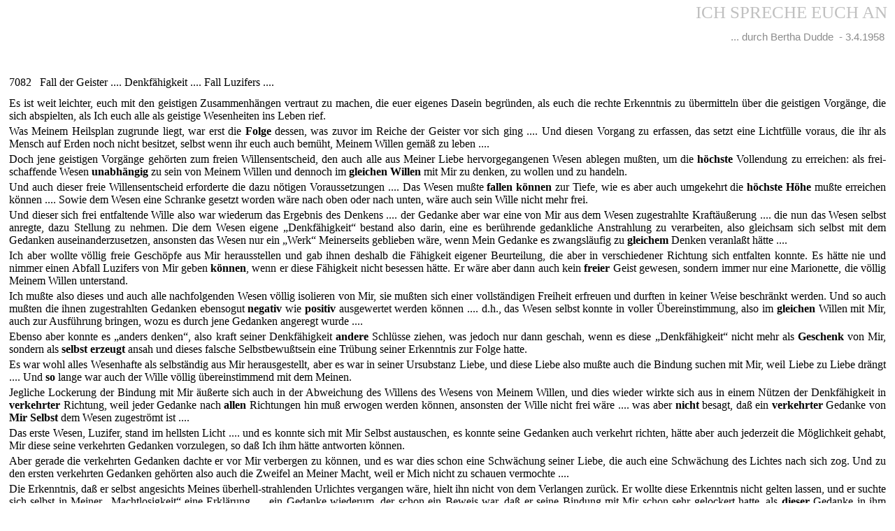

--- FILE ---
content_type: text/html
request_url: https://bertha-dudde.info/leseauswahl/wortgottes/08_phtml/7/7082.html
body_size: 4493
content:
<!DOCTYPE html>
<html lang="de">

<head>
<meta http-equiv="Content-Type" content="text/html; charset=windows-1252">

<meta http-equiv="Content-Language" content="de" />
<META NAME="allow-search" CONTENT="YES">

<META NAME="searchtitle" CONTENT="Bertha Dudde - Die Offenbarung Gottes, Jesus Christus in der Bibel verstehen.">

<meta name="description" content="Kundgabe aus der Neuoffenbarung Jesu Christi an Bertha Dudde. Hier wird die Bibel unverhüllt lebendig erschlossen, das Evangelium aktuell bestätigt.">

<meta name="publisher" content="Franz-Josef Davids">
<meta name="copyright" content="2002 bertha-dudde.info">

<meta name="date" content="2021-09-10">
<meta name="creation_date" content="2002-5-2">

<META NAME="abstract" CONTENT="Die Offenbarung Gottes - empfangen von Bertha Dudde - erweckt Verständnis für das Evangelium - die Liebelehre - Jesu Christi. Diese Gottesoffenbarung ist eine Quelle der Erkenntnis, Heilung und Freude.">
<meta name="page-topic" content="Religion">
<meta name="page-type" content="Private Homepage">

<meta http-equiv="pragma" content="no-cache">
<META HTTP-EQUIV="cache-control" CONTENT="no-cache">
<meta http-equiv="expires" content="0">
<meta http-equiv="reply-to" content="redaktion@bertha-dudde.info">

<META NAME="DC.Identifier" CONTENT="https://www.bertha-dudde.info">
<META NAME="DC.Rights" CONTENT="Alle Rechte liegen beim Autor.">

<meta name="revisit-after" content="5 days">
<META NAME="audience" CONTENT="all"> 

<title>Bertha Dudde 7082 Jesus Christus spricht Dich an.</title>
</head>

<body style="margin: 0">	
<div align="right">
	<table border="0" style="border-collapse: collapse">
		<tr>
			<td>
			<p style="line-height:200%; margin: 0px 10px 0px 12px; text-align: right">
			<span style="font-family: Palatino Linotype; font-size: 19pt; text-transform: uppercase; letter-spacing: 0px; color:#C0C0C0">Ich Spreche Euch an<br /></span>
            <span style="font-family: Arial; color:#8C8C8C; font-size: 11pt">
			... durch Bertha Dudde&nbsp;&nbsp;-&nbsp;3.4.1958&nbsp; </span></p></td>
		</tr>
	</table>
</div>
<div>
	<table border="0" style="border-collapse: collapse">
		<tr>
			<td>
			<p style="margin: 38px 12px 12px 12px; text-align:left; font-family: Palatino Linotype">
			<em style="font-style: normal">7082&nbsp;&nbsp;&nbsp;Fall der Geister .... Denkfähigkeit .... Fall Luzifers ....</em></p>
            <p style="text-align:justify; margin: 4px 12px 0px 12px; color:#000000; font-family:Palatino Linotype">Es ist weit leichter, euch mit den geistigen Zusammenhängen vertraut zu machen, die euer eigenes Dasein begründen, als euch die rechte Erkenntnis zu übermitteln über die geistigen Vorgänge, die sich abspielten, als Ich euch alle als geistige Wesenheiten ins Leben rief.</p>
<p style="text-align:justify; margin: 4px 12px 0px 12px; color:#000000; font-family:Palatino Linotype">Was Meinem Heilsplan zugrunde liegt, war erst die <b>Folge</b> dessen, was zuvor im Reiche der Geister vor sich ging .... Und diesen Vorgang zu erfassen, das setzt eine Lichtfülle voraus, die ihr als Mensch auf Erden noch nicht besitzet, selbst wenn ihr euch auch bemüht, Meinem Willen gemäß zu leben ....</p>
<p style="text-align:justify; margin: 4px 12px 0px 12px; color:#000000; font-family:Palatino Linotype">Doch jene geistigen Vorgänge gehörten zum freien Willensentscheid, den auch alle aus Meiner Liebe hervorgegangenen Wesen ablegen mußten, um die <b>höchste</b> Vollendung zu erreichen: als frei-schaffende Wesen <b>unabhängig</b> zu sein von Meinem Willen und dennoch im <b>gleichen Willen</b> mit Mir zu denken, zu wollen und zu handeln.</p>
<p style="text-align:justify; margin: 4px 12px 0px 12px; color:#000000; font-family:Palatino Linotype">Und auch dieser freie Willensentscheid erforderte die dazu nötigen Voraussetzungen .... Das Wesen mußte <b>fallen können</b> zur Tiefe, wie es aber auch umgekehrt die <b>höchste Höhe</b> mußte erreichen können .... Sowie dem Wesen eine Schranke gesetzt worden wäre nach oben oder nach unten, wäre auch sein Wille nicht mehr frei.</p>
<p style="text-align:justify; margin: 4px 12px 0px 12px; color:#000000; font-family:Palatino Linotype">Und dieser sich frei entfaltende Wille also war wiederum das Ergebnis des Denkens .... der Gedanke aber war eine von Mir aus dem Wesen zugestrahlte Kraftäußerung .... die nun das Wesen selbst anregte, dazu Stellung zu nehmen. Die dem Wesen eigene &bdquo;Denkfähigkeit&ldquo; bestand also darin, eine es berührende gedankliche Anstrahlung zu verarbeiten, also gleichsam sich selbst mit dem Gedanken auseinanderzusetzen, ansonsten das Wesen nur ein &bdquo;Werk&ldquo; Meinerseits geblieben wäre, wenn Mein Gedanke es zwangsläufig zu <b>gleichem</b> Denken veranlaßt hätte ....</p>
<p style="text-align:justify; margin: 4px 12px 0px 12px; color:#000000; font-family:Palatino Linotype">Ich aber wollte völlig freie Geschöpfe aus Mir herausstellen und gab ihnen deshalb die Fähigkeit eigener Beurteilung, die aber in verschiedener Richtung sich entfalten konnte. Es hätte nie und nimmer einen Abfall Luzifers von Mir geben <b>können</b>, wenn er diese Fähigkeit nicht besessen hätte. Er wäre aber dann auch kein <b>freier</b> Geist gewesen, sondern immer nur eine Marionette, die völlig Meinem Willen unterstand.</p>
<p style="text-align:justify; margin: 4px 12px 0px 12px; color:#000000; font-family:Palatino Linotype">Ich mußte also dieses und auch alle nachfolgenden Wesen völlig isolieren von Mir, sie mußten sich einer vollständigen Freiheit erfreuen und durften in keiner Weise beschränkt werden. Und so auch mußten die ihnen zugestrahlten Gedanken ebensogut <b>negativ</b> wie <b>positiv</b> ausgewertet werden können .... d.h., das Wesen selbst konnte in voller Übereinstimmung, also im <b>gleichen</b> Willen mit Mir, auch zur Ausführung bringen, wozu es durch jene Gedanken angeregt wurde ....</p>
<p style="text-align:justify; margin: 4px 12px 0px 12px; color:#000000; font-family:Palatino Linotype">Ebenso aber konnte es &bdquo;anders denken&ldquo;, also kraft seiner Denkfähigkeit <b>andere</b> Schlüsse ziehen, was jedoch nur dann geschah, wenn es diese &bdquo;Denkfähigkeit&ldquo; nicht mehr als <b>Geschenk</b> von Mir, sondern als <b>selbst erzeugt</b> ansah und dieses falsche Selbstbewußtsein eine Trübung seiner Erkenntnis zur Folge hatte.</p>
<p style="text-align:justify; margin: 4px 12px 0px 12px; color:#000000; font-family:Palatino Linotype">Es war wohl alles Wesenhafte als selbständig aus Mir herausgestellt, aber es war in seiner Ursubstanz Liebe, und diese Liebe also mußte auch die Bindung suchen mit Mir, weil Liebe zu Liebe drängt .... Und <b>so</b> lange war auch der Wille völlig übereinstimmend mit dem Meinen.</p>
<p style="text-align:justify; margin: 4px 12px 0px 12px; color:#000000; font-family:Palatino Linotype">Jegliche Lockerung der Bindung mit Mir äußerte sich auch in der Abweichung des Willens des Wesens von Meinem Willen, und dies wieder wirkte sich aus in einem Nützen der Denkfähigkeit in <b>verkehrter</b> Richtung, weil jeder Gedanke nach <b>allen</b> Richtungen hin muß erwogen werden können, ansonsten der Wille nicht frei wäre .... was aber <b>nicht</b> besagt, daß ein <b>verkehrter</b> Gedanke von <b>Mir Selbst</b> dem Wesen zugeströmt ist ....</p>
<p style="text-align:justify; margin: 4px 12px 0px 12px; color:#000000; font-family:Palatino Linotype">Das erste Wesen, Luzifer, stand im hellsten Licht .... und es konnte sich mit Mir Selbst austauschen, es konnte seine Gedanken auch verkehrt richten, hätte aber auch jederzeit die Möglichkeit gehabt, Mir diese seine verkehrten Gedanken vorzulegen, so daß Ich ihm hätte antworten können.</p>
<p style="text-align:justify; margin: 4px 12px 0px 12px; color:#000000; font-family:Palatino Linotype">Aber gerade die verkehrten Gedanken dachte er vor Mir verbergen zu können, und es war dies schon eine Schwächung seiner Liebe, die auch eine Schwächung des Lichtes nach sich zog. Und zu den ersten verkehrten Gedanken gehörten also auch die Zweifel an Meiner Macht, weil er Mich nicht zu schauen vermochte ....</p>
<p style="text-align:justify; margin: 4px 12px 0px 12px; color:#000000; font-family:Palatino Linotype">Die Erkenntnis, daß er selbst angesichts Meines überhell-strahlenden Urlichtes vergangen wäre, hielt ihn nicht von dem Verlangen zurück. Er wollte diese Erkenntnis nicht gelten lassen, und er suchte sich selbst in Meiner &bdquo;Machtlosigkeit&ldquo; eine Erklärung .... ein Gedanke wiederum, der schon ein Beweis war, daß er seine Bindung mit Mir schon sehr gelockert hatte, als <b>dieser</b> Gedanke in ihm auftauchte.</p>
<p style="text-align:justify; margin: 4px 12px 0px 12px; color:#000000; font-family:Palatino Linotype">Denn im gleichen Maße, wie er an Meiner Macht zu zweifeln begann, so hob sich sein eigenes Kraftbewußtsein, und nun folgte ein verkehrter Gedanke dem anderen .... sein Wille stimmte nicht mehr mit dem Meinen überein, es ließ seine Liebe nach, und er verschloß sich stets mehr Meinem Liebekraftstrom .... weil ihn nun auch die Erkenntnis verlassen hatte, daß auch er erst von Meiner Kraft gespeist werden mußte, um schöpferisch tätig sein zu können.</p>
<p style="text-align:justify; margin: 4px 12px 0px 12px; color:#000000; font-family:Palatino Linotype">Doch um des Zieles willen, das Ich verfolgte: - die aus Mir und ihm hervor-gegangenen Wesen zur <b>höchsten</b> Seligkeit zu führen .... <b>hinderte</b> Ich auch keines der Wesen, selbst Meinen erstgeschaffenen Lichtträger nicht, den Willen verkehrt zu gebrauchen .... Ich hinderte kein Wesen, die Denkfähigkeit falsch zu nützen. Denn alle Wesen waren <b>frei</b> aus Mir herausgestellt worden, und die höchste Seligkeit der Wesen besteht auch darin, in vollster Freiheit schaffen und wirken zu können.</p>
<p style="text-align:justify; margin: 4px 12px 0px 12px; color:#000000; font-family:Palatino Linotype">Und das erfordert auch vollste Angleichung an Meinen Willen <b>ohne jeglichen Zwang</b>. Würde aber kein Wesen anders denken und wollen <b>können</b> als in Meinem Willen, dann wären diese Wesen auch nicht mit einem <b>freien</b> Willen ausgestattet, der aber unwiderruflich zu einem göttlich-vollkommenen Wesen gehörte ....</p>
<p style="text-align:justify; margin: 4px 12px 0px 12px; color:#000000; font-family:Palatino Linotype">Und erst dann kann Ich von Meinen Geschöpfen als von &bdquo;Meinen Kindern&ldquo; sprechen, wenn sie in völlig freiem Willen in Meinen Willen eingegangen sind, und erst dann ist ihnen eine Seligkeit beschieden, die höchste Vollkommenheit voraussetzt. Und diese Vollkommenheit konnte Ich den Wesen nicht <b>schenken</b>, sondern sie muß von jedem erschaffenen Wesen selbst erworben werden im freien Willen ....</p>
<p style="text-align:right; margin: 4px 12px 0px 12px; color:#000000; font-family:Palatino Linotype; line-height:150%">Amen</p>

			</td>
		</tr>
	</table>
</div>
<p style="margin-top: 44px; margin-bottom: 0" align="center">
<font face="Arial" style="font-size: 9pt" color="#8C8C8C">&ndash;&nbsp; Herausgegeben von Freunden der Offenbarung &nbsp;&ndash;<br>
Weiterführende Informationen, Studium aller Kundgaben in Online- und Offlineversionen,
<br>eBook-Editionen des Gesamtwerkes mit Themenheften, PDF-Editionen für Bücher und Themenhefte, <br>Volltextsuchfunktion im Gesamtwerk &nbsp;u.v.m.
</font></p>
<p style="margin-top: 4px; margin-bottom: 0" align="center">
<span style="font-family: Arial; font-size: 11pt; color:#8C8C8C">Im Internet unter: &nbsp;&nbsp;<a target="_blank" href="http://www.bertha-dudde.info" style="text-decoration: none">
<span style="color:#8C8C8C; text-decoration: none">www.bertha-dudde.info</span></a></span></p>
</body>
</html>

